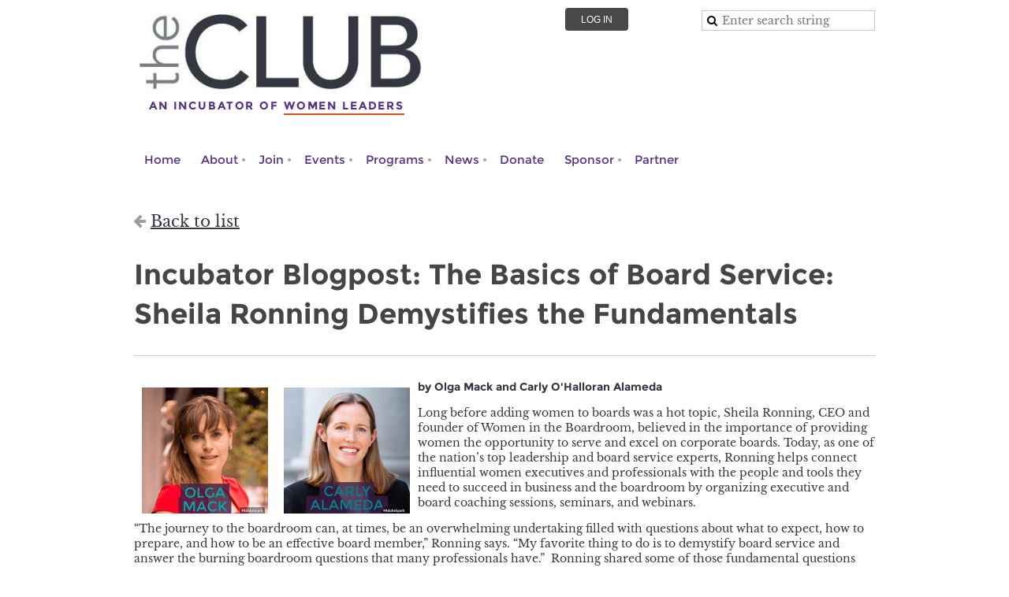

--- FILE ---
content_type: text/html; charset=utf-8
request_url: https://theclubsv.org/Incubator-Blog/4402629
body_size: 12283
content:
<!DOCTYPE html>
<!--[if lt IE 7 ]><html lang="en" class="no-js ie6 "><![endif]-->
<!--[if IE 7 ]><html lang="en" class="no-js ie7 "> <![endif]-->
<!--[if IE 8 ]><html lang="en" class="no-js ie8 "> <![endif]-->
<!--[if IE 9 ]><html lang="en" class="no-js ie9 "><![endif]-->
<!--[if (gt IE 9)|!(IE)]><!--><html lang="en" class="no-js "> <!--<![endif]-->
  <head id="Head1">
<meta name="viewport" content="width=device-width, initial-scale=1">
<link href="https://theclubsv.org/BuiltTheme/white_space_clear_light.v3.1/571f8890/Styles/combined.css" rel="stylesheet" type="text/css" /><link href="https://theclubsv.org/resources/theme/customStyles.css?t=637593509114970000" rel="stylesheet" type="text/css" /><link href="https://theclubsv.org/resources/theme/user.css?t=637239498400000000" rel="stylesheet" type="text/css" /><link href="https://live-sf.wildapricot.org/WebUI/built9.12.1-8e232c8/scripts/public/react/index-84b33b4.css" rel="stylesheet" type="text/css" /><link href="https://live-sf.wildapricot.org/WebUI/built9.12.1-8e232c8/css/shared/ui/shared-ui-compiled.css" rel="stylesheet" type="text/css" /><script type="text/javascript" language="javascript" id="idJavaScriptEnvironment">var bonaPage_BuildVer='9.12.1-8e232c8';
var bonaPage_AdminBackendUrl = '/admin/';
var bonaPage_StatRes='https://live-sf.wildapricot.org/WebUI/';
var bonaPage_InternalPageType = { isUndefinedPage : false,isWebPage : false,isAdminPage : false,isDialogPage : false,isSystemPage : true,isErrorPage : false,isError404Page : false };
var bonaPage_PageView = { isAnonymousView : true,isMemberView : false,isAdminView : false };
var WidgetMode = 0;
var bonaPage_IsUserAnonymous = true;
var bonaPage_ThemeVer='571f8890637239498400000000637593509114970000'; var bonaPage_ThemeId = 'white_space_clear_light.v3.1'; var bonaPage_ThemeVersion = '3.1';
var bonaPage_id='18010'; version_id='';
if (bonaPage_InternalPageType && (bonaPage_InternalPageType.isSystemPage || bonaPage_InternalPageType.isWebPage) && window.self !== window.top) { var success = true; try { var tmp = top.location.href; if (!tmp) { top.location = self.location; } } catch (err) { try { if (self != top) { top.location = self.location; } } catch (err) { try { if (self != top) { top = self; } success = false; } catch (err) { success = false; } } success = false; } if (!success) { window.onload = function() { document.open('text/html', 'replace'); document.write('<ht'+'ml><he'+'ad></he'+'ad><bo'+'dy><h1>Wrong document context!</h1></bo'+'dy></ht'+'ml>'); document.close(); } } }
try { function waMetricsGlobalHandler(args) { if (WA.topWindow.waMetricsOuterGlobalHandler && typeof(WA.topWindow.waMetricsOuterGlobalHandler) === 'function') { WA.topWindow.waMetricsOuterGlobalHandler(args); }}} catch(err) {}
 try { if (parent && parent.BonaPage) parent.BonaPage.implementBonaPage(window); } catch (err) { }
try { document.write('<style type="text/css"> .WaHideIfJSEnabled, .HideIfJSEnabled { display: none; } </style>'); } catch(err) {}
var bonaPage_WebPackRootPath = 'https://live-sf.wildapricot.org/WebUI/built9.12.1-8e232c8/scripts/public/react/';</script><script type="text/javascript" language="javascript" src="https://live-sf.wildapricot.org/WebUI/built9.12.1-8e232c8/scripts/shared/bonapagetop/bonapagetop-compiled.js" id="idBonaPageTop"></script><script type="text/javascript" language="javascript" src="https://live-sf.wildapricot.org/WebUI/built9.12.1-8e232c8/scripts/public/react/index-84b33b4.js" id="ReactPublicJs"></script><script type="text/javascript" language="javascript" src="https://live-sf.wildapricot.org/WebUI/built9.12.1-8e232c8/scripts/shared/ui/shared-ui-compiled.js" id="idSharedJs"></script><script type="text/javascript" language="javascript" src="https://live-sf.wildapricot.org/WebUI/built9.12.1-8e232c8/General.js" id=""></script><script type="text/javascript" language="javascript" src="https://theclubsv.org/BuiltTheme/white_space_clear_light.v3.1/571f8890/Scripts/combined.js" id=""></script><link href="https://theclubsv.org/page-18010/RSS" rel="alternate" type="application/rss+xml" title="Blog RSS feed" /><title>The CLUB - Incubator of Women Leaders - Incubator Blogpost: The Basics of Board Service: Sheila Ronning Demystifies the Fundamentals</title>
<!-- Google Tag Manager -->
<script>(function(w,d,s,l,i){w[l]=w[l]||[];w[l].push({'gtm.start':
new Date().getTime(),event:'gtm.js'});var f=d.getElementsByTagName(s)[0],
j=d.createElement(s),dl=l!='dataLayer'?'&l='+l:'';j.async=true;j.src=
'https://www.googletagmanager.com/gtm.js?id='+i+dl;f.parentNode.insertBefore(j,f);
})(window,document,'script','dataLayer','GTM-5FTD8VX');</script>
<!-- End Google Tag Manager -->

<meta name="google-site-verification" content="tipwWEWrv5yry765GaJ5UQ0SZlC18XZj6U5GaAJSvC4" />


<!-- Facebook Pixel Code -->
<script>
!function(f,b,e,v,n,t,s)
{if(f.fbq)return;n=f.fbq=function(){n.callMethod?
n.callMethod.apply(n,arguments):n.queue.push(arguments)};
if(!f._fbq)f._fbq=n;n.push=n;n.loaded=!0;n.version='2.0';
n.queue=[];t=b.createElement(e);t.async=!0;
t.src=v;s=b.getElementsByTagName(e)[0];
s.parentNode.insertBefore(t,s)}(window,document,'script',
'https://connect.facebook.net/en_US/fbevents.js');
fbq('init', '1816515895081790');
fbq('track', 'PageView');
</script>
<noscript>
<img height="1" width="1"
src="https://www.facebook.com/tr?id=1816515895081790&ev=PageView
&noscript=1"/>
</noscript>
<!-- End Facebook Pixel Code --><meta name="apple-itunes-app" content="app-id=1220348450, app-argument="><link rel="search" type="application/opensearchdescription+xml" title="theclubsv.org" href="/opensearch.ashx" /></head>
  <body id="PAGEID_18010" class="publicContentView LayoutMain">
  <!-- Google Tag Manager (noscript) -->
<noscript><iframe src="https://www.googletagmanager.com/ns.html?id=GTM-5FTD8VX"
height="0" width="0" style="display:none;visibility:hidden"></iframe></noscript>
<!-- End Google Tag Manager (noscript) -->

<div class="mLayout layoutMain state1" id="mLayout">

 <!-- header zone -->
		<div class="zoneHeader1">
			<div class="container_12">
				<div class="s1_grid_12 s2_grid_12 s3_grid_12">
<div id="idHeaderContentHolder" data-componentId="Header" class="WaPlaceHolder WaPlaceHolderHeader" style=""><div style="padding-top:10px;padding-bottom:0px;"><div id="id_VKP93iy" data-componentId="VKP93iy" class="WaLayoutContainerFirst" style="background-color:#FFFFFF;"><table cellspacing="0" cellpadding="0" class="WaLayoutTable" style=""><tr data-componentId="VKP93iy_row" class="WaLayoutRow"><td id="id_Iy2LAy1" data-componentId="Iy2LAy1" class="WaLayoutItem" style="width:39%;"><div id="id_YlKiPq2" class="WaLayoutPlaceHolder placeHolderContainer" data-componentId="YlKiPq2" style=""><div style="padding-top:2px;"><div id="id_J3s3gbc" class="WaGadgetOnly WaGadgetContent  gadgetStyleNone" style="" data-componentId="J3s3gbc" ><div class="gadgetStyleBody gadgetContentEditableArea" style="" data-editableArea="0" data-areaHeight="auto">
<a href="/" target="_blank"><img src="/resources/Pictures/Club-logo-2.jpg" alt="The CLUB" width="431" height="126" border="0"></a>

<div>
  <h5 class="tagline">An incubator of <span class="womenleaders">women leaders</span></h5>
</div>
</div>
</div></div></div></td><td style="" data-componentId="Iy2LAy1_separator" class="WaLayoutSeparator"><div style="width: inherit;"></div></td><td id="id_2z4AVpk" data-componentId="2z4AVpk" class="WaLayoutItem" style="width:27%;"><div id="id_IdeOcXr" class="WaLayoutPlaceHolder placeHolderContainer" data-componentId="IdeOcXr" style=""><div style=""><div id="id_2lrDvwu" class="WaGadgetOnly WaGadgetLoginButton  gadgetStyleNone" style="" data-componentId="2lrDvwu" ><div class="alignRight">
  <div class="loginBoxLinkContainer">
    <a class="loginBoxLinkButton" href="https://theclubsv.org/Sys/Login">Log in</a>
  </div>
  </div>
</div></div></div></td><td style="" data-componentId="2z4AVpk_separator" class="WaLayoutSeparator"><div style="width: inherit;"></div></td><td id="id_NmjYPEu" data-componentId="NmjYPEu" class="WaLayoutItem" style="width:33%;"><div id="id_9SQ7xBQ" class="WaLayoutPlaceHolder placeHolderContainer" data-componentId="9SQ7xBQ" style=""><div style="padding-top:3px;"><div id="id_f6SAdc2" class="WaGadgetOnly WaGadgetSiteSearch  gadgetStyleNone" style="" data-componentId="f6SAdc2" ><div class="gadgetStyleBody " style=""  data-areaHeight="auto">
<div class="searchBoxOuter alignRight">
	<div class="searchBox">
<form method="post" action="https://theclubsv.org/Sys/Search" id="id_f6SAdc2_form" class="generalSearchBox"  data-disableInAdminMode="true">
<span class="searchBoxFieldContainer"><input class="searchBoxField" type="text" name="searchString" id="idid_f6SAdc2_searchBox" value="" maxlength="300" autocomplete="off"  placeholder="Enter search string"></span>
<div class="autoSuggestionBox" id="idid_f6SAdc2_resultDiv"></div>
</form></div>
	</div>
	<script type="text/javascript">
		(function(){

			function init()
			{
				var model = {};
				model.gadgetId = 'idid_f6SAdc2';
				model.searchBoxId = 'idid_f6SAdc2_searchBox';
				model.resultDivId = 'idid_f6SAdc2_resultDiv';
				model.selectedTypes = '7';
				model.searchTemplate = 'https://theclubsv.org/Sys/Search?q={0}&types={1}&page={2}';
				model.searchActionUrl = '/Sys/Search/DoSearch';
				model.GoToSearchPageTextTemplate = 'Search for &#39;{0}&#39;';
				model.autoSuggest = true;
				var WASiteSearch = new WASiteSearchGadget(model);
			}

			jq$(document).ready(init);
		}) ();
	</script>
</div>
</div></div></div></td></tr></table> </div><div id="id_CeIhsiH" class="WaGadgetLast WaGadgetMenuHorizontal .WaGadgetMenuHorizontal .menuInner ul.firstLevel &gt; li &gt; .item &gt; a {color: #000;  } menuStyle001" style="" data-componentId="CeIhsiH" ><div class="menuInner">
	<ul class="firstLevel">
<li class=" ">
	<div class="item">
		<a href="https://theclubsv.org/" title="Home"><span>Home</span></a>
</div>
</li>
	
<li class=" dir">
	<div class="item">
		<a href="https://theclubsv.org/about" title="About"><span>About</span></a>
<ul class="secondLevel">
<li class=" ">
	<div class="item">
		<a href="https://theclubsv.org/about-us" title="About"><span>About</span></a>
</div>
</li>
	
<li class=" ">
	<div class="item">
		<a href="https://theclubsv.org/Board-of-Directors" title="Board of Directors"><span>Board of Directors</span></a>
</div>
</li>
	
<li class=" ">
	<div class="item">
		<a href="https://theclubsv.org/press" title="Press"><span>Press</span></a>
</div>
</li>
	
<li class=" ">
	<div class="item">
		<a href="https://theclubsv.org/Contact" title="Contact"><span>Contact</span></a>
</div>
</li>
	
</ul>
</div>
</li>
	
<li class=" dir">
	<div class="item">
		<a href="https://theclubsv.org/join" title="Join"><span>Join</span></a>
<ul class="secondLevel">
<li class=" ">
	<div class="item">
		<a href="https://theclubsv.org/Membership-Application" title="Membership Application"><span>Membership Application</span></a>
</div>
</li>
	
<li class=" ">
	<div class="item">
		<a href="https://theclubsv.org/leadershipdrive" title="Leadership Drive"><span>Leadership Drive</span></a>
</div>
</li>
	
<li class=" ">
	<div class="item">
		<a href="https://theclubsv.org/page-18447" title="Volunteering"><span>Volunteering</span></a>
</div>
</li>
	
</ul>
</div>
</li>
	
<li class=" dir">
	<div class="item">
		<a href="https://theclubsv.org/events" title="Events"><span>Events</span></a>
<ul class="secondLevel">
<li class=" ">
	<div class="item">
		<a href="https://theclubsv.org/Calendar" title="Calendar"><span>Calendar</span></a>
</div>
</li>
	
<li class=" ">
	<div class="item">
		<a href="https://theclubsv.org/Speaker-Roster" title="Speaker Roster"><span>Speaker Roster</span></a>
</div>
</li>
	
</ul>
</div>
</li>
	
<li class=" dir">
	<div class="item">
		<a href="https://theclubsv.org/Programs" title="Programs"><span>Programs</span></a>
<ul class="secondLevel">
<li class=" ">
	<div class="item">
		<a href="https://theclubsv.org/program" title="Programs"><span>Programs</span></a>
</div>
</li>
	
<li class=" ">
	<div class="item">
		<a href="https://theclubsv.org/leadership" title="Leadership"><span>Leadership</span></a>
</div>
</li>
	
<li class=" ">
	<div class="item">
		<a href="https://theclubsv.org/mentoring" title="Mentoring"><span>Mentoring</span></a>
</div>
</li>
	
<li class=" dir">
	<div class="item">
		<a href="https://theclubsv.org/Incubator-Program" title="Incubator"><span>Incubator</span></a>
<ul class="secondLevel">
<li class=" ">
	<div class="item">
		<a href="https://theclubsv.org/Incubees" title="Incubees"><span>Incubees</span></a>
</div>
</li>
	
<li class=" ">
	<div class="item">
		<a href="https://theclubsv.org/incubator-lessons" title="Incubator Lessons"><span>Incubator Lessons</span></a>
</div>
</li>
	
<li class=" ">
	<div class="item">
		<a href="https://theclubsv.org/incubator-community-giving" title="Incubator Community Giving"><span>Incubator Community Giving</span></a>
</div>
</li>
	
</ul>
</div>
</li>
	
</ul>
</div>
</li>
	
<li class=" dir">
	<div class="item">
		<a href="https://theclubsv.org/news-upcoming-events" title="News"><span>News</span></a>
<ul class="secondLevel">
<li class=" ">
	<div class="item">
		<a href="https://theclubsv.org/news" title="News"><span>News</span></a>
</div>
</li>
	
<li class=" dir">
	<div class="item">
		<a href="https://theclubsv.org/Leadership-Spotlight" title="Leadership Spotlight"><span>Leadership Spotlight</span></a>
<ul class="secondLevel">
<li class=" ">
	<div class="item">
		<a href="https://theclubsv.org/page-18445" title="Leadership Spotlight - Candice Heidebrecht"><span>Leadership Spotlight - Candice Heidebrecht</span></a>
</div>
</li>
	
</ul>
</div>
</li>
	
<li class=" dir">
	<div class="item">
		<a href="https://theclubsv.org/Member-Spotlights2" title="Member Spotlight"><span>Member Spotlight</span></a>
<ul class="secondLevel">
<li class=" ">
	<div class="item">
		<a href="https://theclubsv.org/page-18449" title="Deepali Gandhi"><span>Deepali Gandhi</span></a>
</div>
</li>
	
<li class=" ">
	<div class="item">
		<a href="https://theclubsv.org/page-18450" title="Nimisha Gandhi"><span>Nimisha Gandhi</span></a>
</div>
</li>
	
<li class=" ">
	<div class="item">
		<a href="https://theclubsv.org/page-18452" title="Mary Fuller"><span>Mary Fuller</span></a>
</div>
</li>
	
<li class=" ">
	<div class="item">
		<a href="https://theclubsv.org/page-18451" title="Jayna Sheats"><span>Jayna Sheats</span></a>
</div>
</li>
	
</ul>
</div>
</li>
	
<li class="sel ">
	<div class="item">
		<a href="https://theclubsv.org/Incubator-Blog" title="Incubator Blog"><span>Incubator Blog</span></a>
</div>
</li>
	
</ul>
</div>
</li>
	
<li class=" ">
	<div class="item">
		<a href="https://theclubsv.org/Donate" title="Donate"><span>Donate</span></a>
</div>
</li>
	
<li class=" dir">
	<div class="item">
		<a href="https://theclubsv.org/Why-Sponsor" title="Sponsor"><span>Sponsor</span></a>
<ul class="secondLevel">
<li class=" ">
	<div class="item">
		<a href="https://theclubsv.org/Sponsorship-Opportunities" title="Sponsorship Opportunities"><span>Sponsorship Opportunities</span></a>
</div>
</li>
	
</ul>
</div>
</li>
	
<li class=" ">
	<div class="item">
		<a href="https://theclubsv.org/partnerships" title="Partner"><span>Partner</span></a>
</div>
</li>
	
</ul>
</div>

<script type="text/javascript">
  if (window.WaMenuHorizontal) { new WaMenuHorizontal({ id: "id_CeIhsiH" }); }
</script>
</div></div>
</div></div>
			</div>
		</div>
		<div class="zoneHeader2">
			<div class="container_12">
				<div class="s1_grid_12 s2_grid_12 s3_grid_12">
</div>
			</div>
		</div>
		<div class="zoneHeader3">
			<div class="container_12">
				<div class="s1_grid_12 s2_grid_12 s3_grid_12">
</div>
			</div>
		</div>
		<div class="zoneHeader4">
			<div class="container_12">
				<div class="s1_grid_12 s2_grid_12 s3_grid_12">
</div>
			</div>
		</div>
		<!-- /header zone -->

<!-- content zone -->
	<div class="zoneContent">
		<div class="container_12">
			<div class="s1_grid_12 s2_grid_12 s3_grid_12">
<div id="idPrimaryContentBlock1Content" data-componentId="Content" class="WaPlaceHolder WaPlaceHolderContent" style="background-color:transparent;"><div style="padding-top:35px;padding-right:0px;padding-bottom:35px;padding-left:0px;"><div id="id_538kM8B" class="WaGadgetOnly WaGadgetBlog  gadgetStyleNone WaGadgetBlogStateDetails" style="margin-bottom:0px;" data-componentId="538kM8B" >



<form method="post" action="" id="form" onreset="if (window.setTimeout) window.setTimeout(&#39;DES_OnReset(false);&#39;, 100);">
<div class="aspNetHidden">
<input type="hidden" name="__EVENTTARGET" id="__EVENTTARGET" value="" />
<input type="hidden" name="__EVENTARGUMENT" id="__EVENTARGUMENT" value="" />
<input type="hidden" name="__VIEWSTATE" id="__VIEWSTATE" value="Cmxd93HZJNOnPYrkH9NkIXNFX2OPjydmHG1dmgKmeL8uCipykJ19U0+mt26YJuivjk2+jPnl/L8mJJteMXtd/[base64]/zgeQrwwscP8C4IqOv233arVC1bak3vrTbYDw==" />
</div>

<script type="text/javascript">
//<![CDATA[
var theForm = document.forms['form'];
if (!theForm) {
    theForm = document.form;
}
function __doPostBack(eventTarget, eventArgument) {
    if (!theForm.onsubmit || (theForm.onsubmit() != false)) {
        theForm.__EVENTTARGET.value = eventTarget;
        theForm.__EVENTARGUMENT.value = eventArgument;
        theForm.submit();
    }
}
//]]>
</script>


<script src="/WebResource.axd?d=yaR7zmKeYvCXo6E0l2jqTEcJktAZ9oglcSuHPEtwuv6Y-OZLuwmAx_h0q7K0hGBiped7bOpo6dhIvocpAjPu6UieYjY1&amp;t=638901536248157332" type="text/javascript"></script>


<script type="text/javascript">
//<![CDATA[
var BodyTextBoxId = 'FunctionalBlock1_ctl00_blogPostEdit_BlogPostEditBody_BlogPostEditBodyMemberView_bodyTextBox';
var deleteAccessGrantedFunctionalBlock1_ctl00_blogPostView_blogEntry = false;
//]]>
</script>
<script type='text/javascript' src='/DES/GetFiles.aspx?type=scripts&amp;version=5.0.5.5000&amp;files=0_49'></script>

    
    <input type="hidden" name="FunctionalBlock1$contentModeHidden" id="FunctionalBlock1_contentModeHidden" value="1" />


<div id="idBlogsTitleMainContainer" class="pageTitleOuterContainer">
  
    <div id="idBlogBackContainer" class="pageBackContainer">
      <a id="FunctionalBlock1_ctl00_blogPostView_title_backLink" href="https://theclubsv.org/Incubator-Blog">Back to list</a>
    </div> 
  
</div>
    
    <div class="blogEntryOuterContainer"><div class="cornersContainer"><div class="topCorners"><div class="c1"></div><div class="c2"></div><div class="c3"></div><div class="c4"></div><div class="c5"></div><!--[if gt IE 6]><!--><div class="r1"><div class="r2"><div class="r3"><div class="r4"><div class="r5"></div></div></div></div></div><!--<![endif]--></div></div><div  class="blogEntryContainer"><div class="d1"><div class="d2"><div class="d3"><div class="d4"><div class="d5"><div class="d6"><div class="d7"><div class="d8"><div class="d9"><div class="inner">
        <div class="boxOuterContainer boxBaseView"><div class="cornersContainer"><div class="topCorners"><div class="c1"></div><div class="c2"></div><div class="c3"></div><div class="c4"></div><div class="c5"></div><!--[if gt IE 6]><!--><div class="r1"><div class="r2"><div class="r3"><div class="r4"><div class="r5"></div></div></div></div></div><!--<![endif]--></div></div><div  class="boxContainer"><div class="d1"><div class="d2"><div class="d3"><div class="d4"><div class="d5"><div class="d6"><div class="d7"><div class="d8"><div class="d9"><div class="inner">
    <div class="boxHeaderOuterContainer"><div class="cornersContainer"><div class="topCorners"><div class="c1"></div><div class="c2"></div><div class="c3"></div><div class="c4"></div><div class="c5"></div><!--[if gt IE 6]><!--><div class="r1"><div class="r2"><div class="r3"><div class="r4"><div class="r5"></div></div></div></div></div><!--<![endif]--></div></div><div  class="boxHeaderContainer"><div class="d1"><div class="d2"><div class="d3"><div class="d4"><div class="d5"><div class="d6"><div class="d7"><div class="d8"><div class="d9"><div class="inner">
        <h4 class="boxHeaderTitle">
          
          Incubator Blogpost: The Basics of Board Service: Sheila Ronning Demystifies the Fundamentals
        </h4>
      <div class="clearEndContainer"></div></div></div></div></div></div></div></div></div></div></div></div><div class="cornersContainer"><div class="bottomCorners"><!--[if gt IE 6]><!--><div class="r1"><div class="r2"><div class="r3"><div class="r4"><div class="r5"></div></div></div></div></div><!--<![endif]--><div class="c5"></div><div class="c4"></div><div class="c3"></div><div class="c2"></div><div class="c1"></div></div></div></div>

    <div class="boxBodyOuterContainer"><div class="cornersContainer"><div class="topCorners"><div class="c1"></div><div class="c2"></div><div class="c3"></div><div class="c4"></div><div class="c5"></div><!--[if gt IE 6]><!--><div class="r1"><div class="r2"><div class="r3"><div class="r4"><div class="r5"></div></div></div></div></div><!--<![endif]--></div></div><div  class="boxBodyContainer"><div class="d1"><div class="d2"><div class="d3"><div class="d4"><div class="d5"><div class="d6"><div class="d7"><div class="d8"><div class="d9"><div class="inner">
        <div class="boxBodyInfoOuterContainer"><div class="cornersContainer"><div class="topCorners"><div class="c1"></div><div class="c2"></div><div class="c3"></div><div class="c4"></div><div class="c5"></div><!--[if gt IE 6]><!--><div class="r1"><div class="r2"><div class="r3"><div class="r4"><div class="r5"></div></div></div></div></div><!--<![endif]--></div></div><div  class="boxBodyInfoContainer"><div class="d1"><div class="d2"><div class="d3"><div class="d4"><div class="d5"><div class="d6"><div class="d7"><div class="d8"><div class="d9"><div class="inner">
            <div class="boxInfoContainer">
              <h5> 
                <span class="postedOn">11/20/2016 11:48 AM</span> |
                <span class="postedByLink"><a href="https://theclubsv.org/Sys/PublicProfile/35552431">Anonymous member</a><span class="postedByComment"> (Administrator)</span></span>
              </h5>
            </div>
          <div class="clearEndContainer"></div></div></div></div></div></div></div></div></div></div></div></div><div class="cornersContainer"><div class="bottomCorners"><!--[if gt IE 6]><!--><div class="r1"><div class="r2"><div class="r3"><div class="r4"><div class="r5"></div></div></div></div></div><!--<![endif]--><div class="c5"></div><div class="c4"></div><div class="c3"></div><div class="c2"></div><div class="c1"></div></div></div></div>

          <div class="boxBodyContentOuterContainer"><div class="cornersContainer"><div class="topCorners"><div class="c1"></div><div class="c2"></div><div class="c3"></div><div class="c4"></div><div class="c5"></div><!--[if gt IE 6]><!--><div class="r1"><div class="r2"><div class="r3"><div class="r4"><div class="r5"></div></div></div></div></div><!--<![endif]--></div></div><div  class="boxBodyContentContainer fixedHeight"><div class="d1"><div class="d2"><div class="d3"><div class="d4"><div class="d5"><div class="d6"><div class="d7"><div class="d8"><div class="d9"><div class="inner">
                  <div class="blogPostBody gadgetBlogEditableArea">
                      <p align="left"><img src="/resources/Pictures/olga%20new%20brand.jpeg" alt="" title="" border="0" style="margin: 10px;" width="160" height="160" align="left"><img src="/resources/Pictures/carly%20alameda%20brand.jpeg" alt="" title="" border="0" style="margin: 10px;" width="160" height="160" align="left"><strong><font face="Montserrat">by&nbsp;<font face="Montserrat"><strong>Olga Ma</strong></font><strong><font face="Montserrat">ck and&nbsp;</font></strong>Carly O'Halloran Alameda&nbsp;</font></strong><br></p>

<p align="left">Long before adding women to boards was a hot topic, Sheila Ronning, CEO and founder of Women in the Boardroom, believed in the importance of providing women the opportunity to serve and excel on corporate boards. Today, as one of the nation’s top leadership and board service experts, Ronning helps connect influential women executives and professionals with the people and tools they need to succeed in business and the boardroom by organizing executive and board coaching sessions, seminars, and webinars.</p>

<p>“The journey to the boardroom can, at times, be an overwhelming undertaking filled with questions about what to expect, how to prepare, and how to be an effective board member,” Ronning says. “My favorite thing to do is to demystify board service and answer the burning boardroom questions that many professionals have.”&nbsp; Ronning shared some of those fundamental questions and answers with us, in what will be the first of a three-part series in this column featuring Ronning’s insights.</p>

<p><strong><u><font face="Montserrat">Three broad categories of boards</font></u></strong></p>

<p>Before embarking on a journey to secure a board seat, it is helpful to understand the various types of board positions that exist and what you are qualified for. Although no two companies or organizations are the same and board positions span a wide spectrum, there are broadly three types of board positions. The first is the most common and recognizable: the board of directors of a public company. These boards face specific regulatory requirements, are higher profile, and are more likely to grab headlines and public scrutiny. They are more highly compensated and also often more structured in their committee make up and more demanding in the time commitment required.</p>

<p>The second type of board position is found in private companies, startups, and venture-backed companies. This also includes private equity boards and for-profit advisory boards. These boards’ level of organization, their structure, and their make-up vary greatly by organization, as does whether and how these positions are compensated. However, Ronning notes, “These types of boards are important to keep in mind if you are seeking a board position. There are more opportunities for these types of board positions, and they provide the same type of company oversight experience as the boards of public companies.” Ronning also recommends seeking out advisory boards from larger companies. For example, Toyota has an advisory board for diversity.&nbsp; “There are so many different types of board positions that may not initially be on everyone’s radar, but that offer excellent opportunities and experiences.”&nbsp;</p>

<p>The third type of board, nonprofit boards “can also be a good place to start,” says Ronning. Many of them don’t pay, but some do. Serving on a nonprofit board can help develop skills applicable to for-profit boards, and can even lead to opportunities to serve on for-profit boards in the future. “But you need to think strategically. Consider joining large, well-run nonprofits where you take a leadership role, know the expectations, learn governance, and have a true passion for the work,” recommends Ronning. Be aware, however, that many nonprofits require significant donations or fundraising. “These boards can be strategic training grounds so long as you do your due diligence and pick a board carefully,” says Ronning.</p>

<p><strong><u><font face="Montserrat">The responsibilities of a board director</font></u></strong></p>

<p>Prospective board members should also make sure they understand what these positions entail. Boards generally are responsible for hiring, evaluating, and firing CEOs, senior executives, and management. They oversee financial performance on behalf of company stakeholders, primarily the company’s shareholders. Board members also approve and oversee strategy, and bring in other directors. They monitor and approve audits, governance, compensation, and other processes in order to comply with regulations and best practices. “While a specialty is helpful, you need to be an excellent generalist to understand all these aspects,” says Ronning.</p>

<p>As a board member, your role as a representative of the shareholders is critical. “With public companies, the sole responsibility is to shareholders. You may find yourself in conflict with management,” Ronning says. Ronning warns that there is increasing pressure to make appearances, represent the company, give support during crisis, and engage in other non-traditional responsibilities. “Companies are increasing demands for your time to engage with the outside world beyond the regular meetings,” she says. “It has become much more public facing.” Ronning emphasizes that if you are uncomfortable with what the company is doing, you need to be able to “push back.” “You need to scrutinize and understand the direction of the company, ask the right questions, and understand your duties,” explains Ronning.</p>

<p>Overall, being an effective board member requires knowing the company, preparing extensively before each meeting, working effectively with fellow board members, and speaking up thoughtfully. You must remember to be a director, not the CEO or management. You also need to understand and keep up with the industry and your competitors. Most importantly, says Ronning, “Be there. And be there triple time in a crisis. In a crisis, you need to review documents, meet with professionals, and work with management.” Ronning adds, “Things like an activist campaign may happen at any time.”</p>

<p><strong><u><font face="Montserrat">The risks of board service</font></u></strong></p>

<p>Ronning emphasizes that prospective board members must be aware of the potential risks that come with board service. “In a public company, if the stock price sinks, you should expect to be sued,” Ronning says. Although these lawsuits take time and money, not all cases hold directors personally liable. “You are allowed to be wrong,” explains Ronning. “You need to be able to defend the process, be engaged, and take time to reflect on questions.” Criminal risk is also a possibility, however Ronning adds this is “relatively rare and only applies in egregious cases of fraud.” Similar risks exist in private companies, although there are fewer lawsuits because there are fewer requirements and less public scrutiny.</p>

<p>Given these risks, “directors and officers liability (D&amp;O) insurance is a must,” she says. “Get familiar with D&amp;O insurance and have a conversation about it.” There is a definite financial risk. Ronning adds, “Insurance will not cover the reputational risk of a lawsuit.” Some reputational damage may take a negative toll on your career prospects and be difficult to fix, especially in today’s internet age. “You need to be comfortable with visibility and risk,” Ronning warns. “You may need to consider resigning if the board is going in an uncomfortable direction.”</p>

<p>Finally, another thing to consider is the time commitment. “The average for public boards can be 250 to 300 hours a year,” says Ronning. “If a company goes into a crisis, it can double or triple.” Actual time commitments vary due to variables such as travel requirements and the particular situation a company is in. For example, smaller businesses can often require more time and hand holding because they may be less sophisticated. It’s important to discuss this time commitment in advance. “Be sure that you and your family are okay with the commitment, which is often in addition to your day job,” she says. “It is a good idea to set expectations for your time commitment and discuss this ahead of time.”</p>

<p>With these basics in mind, it is easier to determine whether board service is right for you. Ronning emphasizes due diligence and staying true to yourself, your interests, and comfort level, which will be covered in more depth in part two of this series. Finally, don’t be discouraged if the process feels difficult. As with any endeavor worth pursuing, seeking a board position takes time and hard work, and can often include additional hurdles for women attempting to break into the male-dominated boardroom. Part three of this column series will highlight tips for networking your way into a board position, and Ronning confirms “it can be done."</p>

<p><font style="font-size: 12px;"><em><strong>~&nbsp;</strong></em><em><strong>Olga V. Mack&nbsp;is a startup lawyer who enjoys advising her clients to success and growth. Currently General Counsel at ClearSlide, she previously worked at Zoosk, Visa Inc., Pacific Art League of Palo Alto, and Wilson Sonsini Goodrich &amp; Rosati. She is a passionate advocate for women and has founded the <a href="http://womenserveonboards.com/">WomenServeOnBoards.com</a> movement.&nbsp;<a href="https://twitter.com/OlgaVMack">@OlgaVMack</a></strong></em></font></p><em><font style="font-size: 12px;"><strong>~ Carly O'Halloran Alameda</strong> is a business litigation partner at Farella Braun + Martel in San Francisco. Her practice includes litigating complex business disputes in CA state and federal court and alternative dispute resolution processes, and also state and federal appellate work. Her practice is complemented and enriched by her position on the board of directors of Mammoth HR, a private company focused on helping businesses with HR compliance and employee management.</font></em>

<p><span>Editor's Note: This is the first of three blogposts on the topic of Boards.&nbsp;</span><br></p>
                  </div>
                  <a name="addComment"></a>
              <div class="clearEndContainer"></div></div></div></div></div></div></div></div></div></div></div></div><div class="cornersContainer"><div class="bottomCorners"><!--[if gt IE 6]><!--><div class="r1"><div class="r2"><div class="r3"><div class="r4"><div class="r5"></div></div></div></div></div><!--<![endif]--><div class="c5"></div><div class="c4"></div><div class="c3"></div><div class="c2"></div><div class="c1"></div></div></div></div>
      <div class="clearEndContainer"></div></div></div></div></div></div></div></div></div></div></div></div><div class="cornersContainer"><div class="bottomCorners"><!--[if gt IE 6]><!--><div class="r1"><div class="r2"><div class="r3"><div class="r4"><div class="r5"></div></div></div></div></div><!--<![endif]--><div class="c5"></div><div class="c4"></div><div class="c3"></div><div class="c2"></div><div class="c1"></div></div></div></div>
    
    <div class="boxFooterOuterContainer"><div class="cornersContainer"><div class="topCorners"><div class="c1"></div><div class="c2"></div><div class="c3"></div><div class="c4"></div><div class="c5"></div><!--[if gt IE 6]><!--><div class="r1"><div class="r2"><div class="r3"><div class="r4"><div class="r5"></div></div></div></div></div><!--<![endif]--></div></div><div  class="boxFooterContainer"><div class="d1"><div class="d2"><div class="d3"><div class="d4"><div class="d5"><div class="d6"><div class="d7"><div class="d8"><div class="d9"><div class="inner">
        <div id="FunctionalBlock1_ctl00_blogPostView_blogEntry_postBottom" class="postBottom" messageId="4402629">
          <div class="boxFooterPrimaryOuterContainer"><div class="cornersContainer"><div class="topCorners"><div class="c1"></div><div class="c2"></div><div class="c3"></div><div class="c4"></div><div class="c5"></div><!--[if gt IE 6]><!--><div class="r1"><div class="r2"><div class="r3"><div class="r4"><div class="r5"></div></div></div></div></div><!--<![endif]--></div></div><div  class="boxFooterPrimaryContainer"><div class="d1"><div class="d2"><div class="d3"><div class="d4"><div class="d5"><div class="d6"><div class="d7"><div class="d8"><div class="d9"><div class="inner">
              
            <div class="clearEndContainer"></div></div></div></div></div></div></div></div></div></div></div></div><div class="cornersContainer"><div class="bottomCorners"><!--[if gt IE 6]><!--><div class="r1"><div class="r2"><div class="r3"><div class="r4"><div class="r5"></div></div></div></div></div><!--<![endif]--><div class="c5"></div><div class="c4"></div><div class="c3"></div><div class="c2"></div><div class="c1"></div></div></div></div>
          <div class="boxFooterSecondaryOuterContainer"><div class="cornersContainer"><div class="topCorners"><div class="c1"></div><div class="c2"></div><div class="c3"></div><div class="c4"></div><div class="c5"></div><!--[if gt IE 6]><!--><div class="r1"><div class="r2"><div class="r3"><div class="r4"><div class="r5"></div></div></div></div></div><!--<![endif]--></div></div><div  class="boxFooterSecondaryContainer"><div class="d1"><div class="d2"><div class="d3"><div class="d4"><div class="d5"><div class="d6"><div class="d7"><div class="d8"><div class="d9"><div class="inner">
              
              
            <div class="clearEndContainer"></div></div></div></div></div></div></div></div></div></div></div></div><div class="cornersContainer"><div class="bottomCorners"><!--[if gt IE 6]><!--><div class="r1"><div class="r2"><div class="r3"><div class="r4"><div class="r5"></div></div></div></div></div><!--<![endif]--><div class="c5"></div><div class="c4"></div><div class="c3"></div><div class="c2"></div><div class="c1"></div></div></div></div>
        </div>
        
        <div class="replyContainer">
          
        </div>
        <div style="display:none">
          <input type="submit" name="FunctionalBlock1$ctl00$blogPostView$blogEntry$editPost" value="Edit post" onclick="javascript:WebForm_DoPostBackWithOptions(new WebForm_PostBackOptions(&quot;FunctionalBlock1$ctl00$blogPostView$blogEntry$editPost&quot;, &quot;&quot;, true, &quot;&quot;, &quot;&quot;, false, false))" id="FunctionalBlock1_ctl00_blogPostView_blogEntry_editPost" title="Edit current post" />
          <input type="submit" name="FunctionalBlock1$ctl00$blogPostView$blogEntry$deletePost" value="Delete post" onclick="javascript:WebForm_DoPostBackWithOptions(new WebForm_PostBackOptions(&quot;FunctionalBlock1$ctl00$blogPostView$blogEntry$deletePost&quot;, &quot;&quot;, true, &quot;&quot;, &quot;&quot;, false, false))" id="FunctionalBlock1_ctl00_blogPostView_blogEntry_deletePost" title="Delete current post" />
        </div>
      <div class="clearEndContainer"></div></div></div></div></div></div></div></div></div></div></div></div><div class="cornersContainer"><div class="bottomCorners"><!--[if gt IE 6]><!--><div class="r1"><div class="r2"><div class="r3"><div class="r4"><div class="r5"></div></div></div></div></div><!--<![endif]--><div class="c5"></div><div class="c4"></div><div class="c3"></div><div class="c2"></div><div class="c1"></div></div></div></div>
  <div class="clearEndContainer"></div></div></div></div></div></div></div></div></div></div></div></div><div class="cornersContainer"><div class="bottomCorners"><!--[if gt IE 6]><!--><div class="r1"><div class="r2"><div class="r3"><div class="r4"><div class="r5"></div></div></div></div></div><!--<![endif]--><div class="c5"></div><div class="c4"></div><div class="c3"></div><div class="c2"></div><div class="c1"></div></div></div></div>
<script type="text/javascript">
  function deleteClickConfirmationFunctionalBlock1_ctl00_blogPostView_blogEntry()
  {
    if (deleteAccessGrantedFunctionalBlock1_ctl00_blogPostView_blogEntry != true)
    {
      return false;
    }
  
    if (!confirm(deleteConfirmText)) return false;
    
    Page_BlockSubmit = false;
    
    return true;
  }
  
  function deleteClickConfirmationAdminPanelFunctionalBlock1_ctl00_blogPostView_blogEntry()
  {
    if (deleteAccessGrantedFunctionalBlock1_ctl00_blogPostView_blogEntry != true)
    {
      return false;
    }

    if (!confirm(deleteConfirmText)) return false;
    
    Page_BlockSubmit = false;
    
    return true;
  }
</script>

      <div class="clearEndContainer"></div></div></div></div></div></div></div></div></div></div></div></div><div class="cornersContainer"><div class="bottomCorners"><!--[if gt IE 6]><!--><div class="r1"><div class="r2"><div class="r3"><div class="r4"><div class="r5"></div></div></div></div></div><!--<![endif]--><div class="c5"></div><div class="c4"></div><div class="c3"></div><div class="c2"></div><div class="c1"></div></div></div></div>

    
 


  
<div class="aspNetHidden">

	<input type="hidden" name="__VIEWSTATEGENERATOR" id="__VIEWSTATEGENERATOR" value="2AE9EEA8" />
</div>

<script type="text/javascript">
//<![CDATA[
if (window.DataChangeWatcher) {DataChangeWatcher.startWatching('', 'Unsaved changes will be lost. Proceed?', true);}//]]>
</script>
</form></div></div>
</div></div>
		</div>
	</div>
	<!-- /content zone -->

<!-- footer zone -->
		<div class="zoneFooter1">
			<div class="container_12">
				<div class="s1_grid_12 s2_grid_12 s3_grid_12">
<div id="idFooterContentHolder" data-componentId="Footer" class="WaPlaceHolder WaPlaceHolderFooter" style=""><div style=""><div id="id_zeD9tQY" data-componentId="zeD9tQY" class="WaLayoutContainerOnly" style=""><table cellspacing="0" cellpadding="0" class="WaLayoutTable" style=""><tr data-componentId="zeD9tQY_row" class="WaLayoutRow"><td id="id_Qjxi6w7" data-componentId="Qjxi6w7" class="WaLayoutItem" style="width:80%;"><div id="id_pVvNt6v" class="WaLayoutPlaceHolder placeHolderContainer" data-componentId="pVvNt6v" style=""><div style=""><div id="id_ezXYAgS" class="WaGadgetOnly WaGadgetContent  gadgetStyleNone" style="margin-bottom:7px;" data-componentId="ezXYAgS" ><div class="gadgetStyleBody gadgetContentEditableArea" style="" data-editableArea="0" data-areaHeight="auto">
<p><font style="font-size: 10px;">Copyright 2012 - 2022&nbsp; &nbsp;The CLUB - A Women's Leadership Organization Serving Silicon Valley and the San Francisco Bay Area<br>
The CLUB is a 501(c)(3) not-for-profit organization, and is tax exempt under the Internal Revenue Code.</font></p>

<div id="id_F4ed6nd" class="WaGadgetLast WaGadgetContent gadgetStyleNone">
  <div class="gadgetStyleBody gadgetContentEditableArea">
    <p data-wacopycontent="1"><font data-wacopycontent="1" style="font-size: 10px;" color="#333333">The Women's CLUB of Silicon Valley<font size="1"><font face="WaFontMarkTag-WA-0-WA-24-WA-0">&nbsp;&nbsp;</font></font> P.O. Box 126&nbsp; Palo Alto, CA 94302&nbsp; USA&nbsp;</font>&nbsp; <a href="mailto:info@theclubsv.org" onclick="gtag('event', 'click', {'event_category': 'inquiry', 'event_label': 'email'});"><font data-wacopycontent="1" style="font-size: 10px;" color="#333333">info@theclubsv.org</font></a></p>
  </div>
</div></div>
</div></div></div></td><td style="" data-componentId="Qjxi6w7_separator" class="WaLayoutSeparator"><div style="width: inherit;"></div></td><td id="id_ZQe4Sj7" data-componentId="ZQe4Sj7" class="WaLayoutItem" style="width:20%;"><div id="id_uxr1Vxy" class="WaLayoutPlaceHolder placeHolderContainer" data-componentId="uxr1Vxy" style=""><div style=""><div id="id_N46zPbK" class="WaGadgetOnly WaGadgetSocialProfile  gadgetStyleNone" style="" data-componentId="N46zPbK" ><div class="gadgetStyleBody " style=""  data-areaHeight="auto">
<ul class="orientationHorizontal alignCenter">

<li>
					<a href="http://www.facebook.com/TheClubSV" title="Facebook" target="_blank"><img height="30" witdh="30" src="/BuiltTheme/white_space_clear_light.v3.1/571f8890/Gadgets/SocialProfile/Images/icon-facebook.png" /></a>
				</li>
<li>
					<a href="" title="X" target="_blank"><img height="30" witdh="30" src="/BuiltTheme/white_space_clear_light.v3.1/571f8890/Gadgets/SocialProfile/Images/icon-x.png" /></a>
				</li>
<li>
					<a href="https://www.linkedin.com/company/10480057" title="LinkedIn" target="_blank"><img height="30" witdh="30" src="/BuiltTheme/white_space_clear_light.v3.1/571f8890/Gadgets/SocialProfile/Images/icon-linkedin.png" /></a>
				</li>
<li>
					<a href="https://www.youtube.com/channel/UC-T_7jZO7OC5mRGFgm0gLMg" title="YouTube" target="_blank"><img height="30" witdh="30" src="/BuiltTheme/white_space_clear_light.v3.1/571f8890/Gadgets/SocialProfile/Images/icon-youtube.png" /></a>
				</li>
<li>
					<a href="https://www.instagram.com/theclub.sv/" title="Instagram" target="_blank"><img height="30" witdh="30" src="/BuiltTheme/white_space_clear_light.v3.1/571f8890/Gadgets/SocialProfile/Images/icon-instagram.png" /></a>
				</li>
</ul>

</div>
</div></div></div></td></tr></table> </div></div>
</div></div>
			</div>
		</div>
		<div class="zoneFooter2">
			<div class="container_12">
				<div class="s1_grid_12 s2_grid_12 s3_grid_12">
</div>
			</div>
		</div>
		<div class="zoneFooter3">
			<div class="container_12">
				<div class="s1_grid_12 s2_grid_12 s3_grid_12">
</div>

<div class="s1_grid_12 s2_grid_12 s3_grid_12">
<div id="idFooterPoweredByContainer">
	<span id="idFooterPoweredByWA">
Powered by <a href="http://www.wildapricot.com" target="_blank">Wild Apricot</a> Membership Software</span>
</div>
</div>
</div>
		</div>
		<!-- /footer zone -->

<div id="idCustomJsContainer" class="cnCustomJsContainer">


<script type="text/javascript">
try
{
    
jq$(function()
{
function noFocus()
{
console.log('nofocus here');
if (jq$('.WaGadgetMemberDirectory').length){
var refreshId = setInterval(function(){
if (jq$('.WaGadgetMemberDirectory table#membersTable').length)
{ document.activeElement.blur(); window.scrollTo(0,0);	clearInterval(refreshId); }
}, 50);
}
else if (document.activeElement && (document.activeElement.tagName=="INPUT"))
{ document.activeElement.blur(); window.scrollTo(0,0); }
}
BonaPage.addPageStateHandler(BonaPage.PAGE_PARSED, noFocus);
});

}
catch(err)
{}</script>



<script>
try
{
    
if (!top.adminpanel){
document.getElementById('FunctionalBlock1_ctl00_ctl00_stepTemplate_upgradeWarningBox_messageText').innerHTML='Please note: full price of the new membership term will be billed.';
}

}
catch(err)
{}</script>
</div>
</div></body>
</html>
<script type="text/javascript">if (window.BonaPage && BonaPage.setPageState) { BonaPage.setPageState(BonaPage.PAGE_PARSED); }</script>

--- FILE ---
content_type: text/css
request_url: https://theclubsv.org/resources/theme/user.css?t=637239498400000000
body_size: 1963
content:
@charset "utf-8";
/* CSS Document */

/* hides social signon for members */
.WaGadgetAuthorizationRequired .openAuthFormContainer {
display: none !important;
}
/* hides footer credit */
#idFooterPoweredByContainer {

    display: none;
}

/* hides blog author */
.boxInfoContainer h5
{ display: none;}

.WaGadgetRecentBlogPosts .gadgetStyleBody ul li .author {
 display: none;
}
SPAN.postedByLink
{
  display: none
}
.WaGadgetBlogStateList .boxBodyInfoContainer .postedByComment
{
display: none;
}
span.postedByComment 
{
display: none
}
#socialLoginContainer, #idSocialLoginContainer {display: none;
}

h2 {line-height: 1.5;}
h3 {line-height: 1.63;}
h4 {line-height: 1.41;}
h5 {text-transform: uppercase;letter-spacing:.133em;}
alink {line-height: 1.6;}
body {line-height:1.6;}
a.stylizedButton.buttonStyle001 {letter-spacing:.167em;text-transform: uppercase;}
.zoneHeader1 {
    background: #fff;
}
.womenleaders {
border-bottom: 2px solid  #cb5a1c; padding-bottom: 1px;}
.quotedText {font-size: 1.467em;line-height:1.273em;}


/* hides option for bundle administrators to add members */
#FunctionalBlock1_ctl00_ctl00_groupAccountSummary_addNewMemberButton{
display:none;
}

.gadgetStyle002 a, .gadgetStyle002 a:link, .gadgetStyle002 a:visited, .gadgetStyle002 a:active {
    color: #fff;
    text-decoration: none;
}
.gadgetStyle003 {
    color: #343642;
}
.WaGadgetMenuHorizontal .menuInner ul.firstLevel>li>.item>a {
color: #563086;
font-size:11.5pt;
}
a:visited {
    color: #563086;
}
#mc_embed_signup{background:#fff; clear:left; }
/* blogs */
.WaGadgetBlog ul.boxesList li.boxesListItem .boxHeaderOuterContainer h4.boxHeaderTitle {
    font-size: 1.467em;
}



.tagline {
    width: 329px;
    height: 27px;
    margin-left: 19px;color: #563086;}



#FunctionalBlock1_ctl00_eventPageViewBase_ctl00_ctl00_stepTemplate_registrationTypeSelector_registrationTypesRepeater_ctl00_registrationTypeRadioButton_warningDetails {
Display: none; 
}

/* member spotlight rounded corner border */ 
.roundedcornerpurple {
    border: 2px solid #563086;
    border-radius: 25px;
}


/*member spotlight purple image circle */ 
.circle {
border-radius: 200px;
	width: 200px;
	
    border: solid #563086;

}
/* purple member application image circle */ 
.membercircle {
border-radius: 50%;
	width: 300px;
	height: 300px;
    border: solid #563086;

}

/* MOBILE STYLES */ 


@media only screen and (max-width: 616px) {
	/* makes hamburger menu purple */
.WaGadgetMenuHorizontal[class*=menuStyle] .menuInner .menuButton {    color: #563086;    height: 0px;}
/* mobile menu */ 
.WaGadgetMenuHorizontal[class*=menuStyle] .menuInner ul.firstLevel>li>.item>a { 
padding: 7px 20px; 
color: #e3eeed; }
/* moves up bottom margin under carousel */ 
.carousel {margin-bottom:0px;}
.A42SYnn {margin-bottom:0px;}
div#camera_wrap_A42SYnn.camera_wrap.camera_charcoal_skin
{ margin-bottom:0px; !important;}

.WaGadgetLoginButton .loginBoxLinkContainer .loginBoxLinkButton {
    width: 100%;font-size: 18px;text-align: center;
}
.WaGadgetSiteSearch .searchBoxOuter.alignRight {
    text-align: left;
}
.idContainer8590580 {display:none;}
.idContainer8590581 {display:none;}

}

/* iphone 320 */ 
@media only screen 
  and (min-device-width: 320px) 
  and (max-device-width: 480px)
  and (-webkit-min-device-pixel-ratio: 2)
  and (orientation: portrait) {.tagline { 
  letter-spacing: .080em;
    margin-left: 0px;color: #563086;}
}

/* hides spaces left on event listings */ 
li#FunctionalBlock1_ctl00_eventPageViewBase_ctl00_ctl00_eventInfoBox_ticketsLeft {display: none;}

#FunctionalBlock1_ctl00_eventPageViewBase_ctl00_ctl00_UpcomingEventsRepeater_ctl12_eventInfoBox_ticketsLeft {

display:none;

}




/* updates clear style */ 
.clear { clear:both; display:block; overflow:hidden; visibility:hidden; height:0px;}
/* hide subscription form details */
.formTitleOuterContainer .formTitleContainer .inner {
display: none;
}
/* end hide subscription form details */
/*  shorten gap in form captcha */
#idCaptchaImageContainer .fieldSubContainer .fieldBody .captchaImageContainer:before, #idCaptchaImageContainer .fieldSubContainer .fieldBody .captchaImageContainer:after {
margin: -5px 0px;
}

/* changes black subscribe button to orange */
.navigationOuterContainer .navigationContainer .right input.nextButton, .navigationOuterContainer .navigationContainer .right input.typeButton, .navigationOuterContainer .navigationContainer .right input[type=submit] {
background: #cb5a1c;
}

